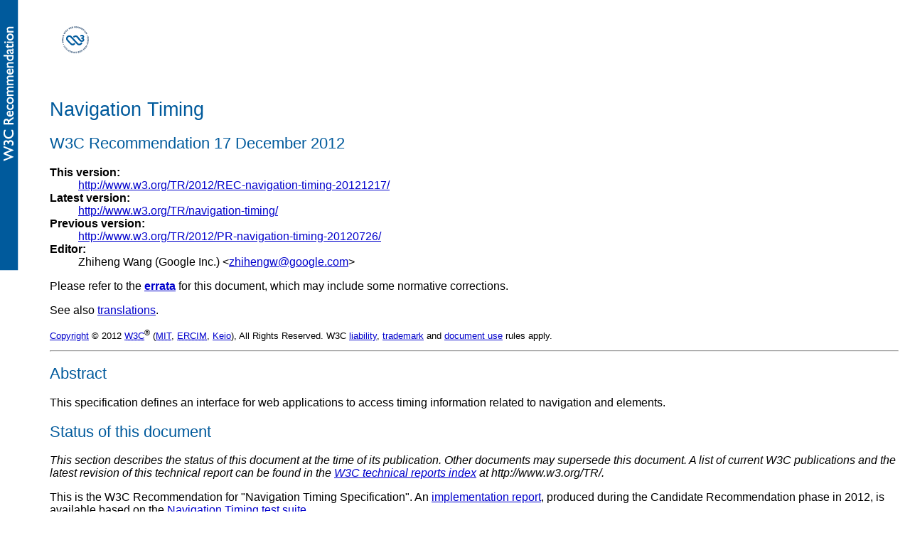

--- FILE ---
content_type: text/html; charset=utf-8
request_url: https://www.w3.org/TR/navigation-timing/?ref=blog.shimin.io
body_size: 13565
content:
<!DOCTYPE html>
<html lang="en">
<head>
  <meta charset="utf-8">
  <title>Navigation Timing</title>
<style>
   pre.idl { border:solid thin; background:#eee; color:#000; padding:0.5em }
   pre.idl :link, pre.idl :visited { color:inherit; background:transparent }
   pre code { color:inherit; background:transparent }
   div.example { margin-left:1em; padding-left:1em; border-left:double; color:#222; background:#fcfcfc }
   .note { margin-left:2em; font-weight:bold; font-style:italic; color:#008000 }
   p.note::before { content:"Note: " }
   .XXX { padding:.5em; border:solid #f00 }
   p.XXX::before { content:"Issue: " }
   dl.switch { padding-left:2em }
   dl.switch > dt { text-indent:-1.5em }
   dl.switch > dt:before { content:'\21AA'; padding:0 0.5em 0 0; display:inline-block; width:1em; text-align:right; line-height:0.5em }
   dl.domintro { color: green; margin: 2em 0 2em 2em; padding: 0.5em 1em; border: none; background: #DDFFDD; }
   dl.domintro dt, dl.domintro dt * { color: black; text-decoration: none; }
   dl.domintro dd { margin: 0.5em 0 1em 2em; padding: 0; }
   dl.domintro dd p { margin: 0.5em 0; }
   dl.domintro:before { display: table; margin: -1em -0.5em -0.5em auto; width: auto; content: 'This box is non-normative. Implementation requirements are given below this box.'; color: red; border: solid 2px; background: white; padding: 0 0.25em; }
   em.ct { text-transform:lowercase; font-variant:small-caps; font-style:normal }
   dfn { font-weight:bold; font-style:normal }
   code { color:orangered }
   code :link, code :visited { color:inherit }
   hr:not(.top) { display:block; background:none; border:none; padding:0; margin:2em 0; height:auto }
   table { border-collapse:collapse; border-style:hidden hidden none hidden }
   table thead { border-bottom:solid }
   table tbody th:first-child { border-left:solid }
   table td, table th { border-left:solid; border-right:solid; border-bottom:solid thin; vertical-align:top; padding:0.2em }
  </style>
  <link href="https://www.w3.org/StyleSheets/TR/W3C-REC.css" rel="stylesheet" type="text/css">
</head>

<body class="rec">

<div class="head">
<a href="https://www.w3.org/"><img height="48" width="72" alt="W3C" src="https://www.w3.org/Icons/w3c_home" /></a>
<h1>Navigation Timing</h1>

<h2 class="no-num no-toc" id="rec-December-17-2012">W3C Recommendation 17 December 2012</h2>
<dl>
<dt>This version:</dt>
  <dd><a href="https://www.w3.org/TR/2012/REC-navigation-timing-20121217/">http://www.w3.org/TR/2012/REC-navigation-timing-20121217/</a></dd>
  <dt>Latest version:</dt>
  <dd><a href="https://www.w3.org/TR/navigation-timing/">http://www.w3.org/TR/navigation-timing/</a></dd>
  <dt>Previous version:</dt>
  <dd><a href="https://www.w3.org/TR/2012/PR-navigation-timing-20120726/">http://www.w3.org/TR/2012/PR-navigation-timing-20120726/</a></dd>
  <dt>Editor:</dt>
    <dd class="vcard"><span class="fn">Zhiheng Wang</span> (<span
      class="org">Google Inc.</span>) &lt;<a
      class="email" href="mailto:zhihengw@google.com">zhihengw@google.com</a>&gt; </dd>
</dl>

<p>Please refer to
the <a href="https://www.w3.org/2012/12/navigation-timing-errata.html"><strong>errata</strong></a>
for this document, which may include some normative corrections.</p>

<p>See also <a href="https://www.w3.org/2003/03/Translations/byTechnology?technology=navigation-timing">translations</a>.</p>

   <p class=copyright><a href="https://www.w3.org/Consortium/Legal/ipr-notice#Copyright">Copyright</a>
    &copy; 2012 <a href="https://www.w3.org/"><abbr title="World Wide Web
    Consortium">W3C</abbr></a><sup>&reg;</sup> (<a
    href="http://www.csail.mit.edu/"><abbr title="Massachusetts Institute
    of Technology">MIT</abbr></a>, <a
    href="http://www.ercim.eu/"><abbr title="European Research Consortium
    for Informatics and Mathematics">ERCIM</abbr></a>, <a
    href="http://www.keio.ac.jp/">Keio</a>), All Rights Reserved. W3C <a href="https://www.w3.org/Consortium/Legal/ipr-notice#Legal_Disclaimer">liability</a>,
    <a href="https://www.w3.org/Consortium/Legal/ipr-notice#W3C_Trademarks">trademark</a>

    and <a href="https://www.w3.org/Consortium/Legal/copyright-documents">document
    use</a> rules apply.</p>

   <hr class='top'>
</div>

<h2 class="no-num no-toc" id="abstract">Abstract</h2>

<p>This specification defines an interface for web applications to access
timing information related to navigation and elements. </p>

<h2 class="no-num no-toc" id="status-of-this-document">Status of this
document</h2>

  <p><em>This section describes the status of this document at the time of
   its publication. Other documents may supersede this document. A list of
   current W3C publications and the latest revision of this technical report
   can be found in the <a href="https://www.w3.org/TR/">W3C technical reports
   index</a> at http://www.w3.org/TR/.</em></p>

<p>This is the W3C Recommendation for "Navigation Timing
Specification". An <a href="https://www.w3.org/2011/03/navigation-timing-report">implementation
report</a>, produced during the Candidate Recommendation phase in 2012, is
available based on
the <a href='http://w3c-test.org/webperf/tests/#navigation_timing'>Navigation
Timing test suite</a>.</p>

<p>Please send comments
   to <a href="mailto:public-web-perf@w3.org?subject=%5BNavigationTiming%5D%20">public-web-perf@w3.org</a>
   (<a href="http://lists.w3.org/Archives/Public/public-web-perf/">archived</a>)
   with <samp>[NavigationTiming]</samp> at the start of the subject line.</p>

<p>This document is produced by
   the <a href="https://www.w3.org/2010/webperf/">Web Performance</a>
   Working Group. A <a href='diff.html'>diff document</a> with the previous draft is available.</p>

<p>This document has been reviewed by W3C Members, by software
developers, and by other W3C groups and interested parties, and is
endorsed by the Director as a W3C Recommendation. It is a stable
document and may be used as reference material or cited from another
document. W3C's role in making the Recommendation is to draw attention
to the specification and to promote its widespread deployment. This
enhances the functionality and interoperability of the Web.</p>

<p>This document was produced by a group operating under
   the <a href="https://www.w3.org/Consortium/Patent-Policy-20040205/">5
   February 2004 W3C Patent Policy</a>. W3C maintains
   a <a href="https://www.w3.org/2004/01/pp-impl/45211/status">public list of any patent disclosures</a> made in
   connection with the deliverables of the group; that page also
   includes instructions for disclosing a patent. An individual who
   has actual knowledge of a patent which the individual believes
   contains <a href="https://www.w3.org/Consortium/Patent-Policy-20040205/#def-essential">Essential
   Claim(s)</a> must disclose the information in accordance
   with <a href="https://www.w3.org/Consortium/Patent-Policy-20040205/#sec-Disclosure">section
   6 of the W3C Patent Policy</a>.</p>


<h2 class="no-num no-toc" id="table-of-contents">Table of Contents</h2>
<!--begin-toc-->
<ol class="toc">
  <li><a href="#introduction"><span class="secno">1
  </span>Introduction</a></li>
  <li><a href="#conformance-requirements"><span class="secno">2
    </span>Conformance requirements</a></li>
  <li><a href="#terminology"><span class="secno">3 </span>Terminology</a></li>
  <li><a href="#sec-navigation-timing"><span class="secno">4 </span>Navigation Timing</a> 
    <ol class="toc">
      <li><a href="#sec-navigation-timing-introduction"><span class="secno">4.1 </span>Introduction</a></li>
      <li><a href="#sec-navigation-timing-interface"><span class="secno">4.2 </span>The <code>PerformanceTiming</code> interface</a></li>
      <li><a href="#sec-navigation-info-interface"><span class="secno">4.3 </span>The <code>PerformanceNavigation</code> interface</a></li>
      <li><a href="#sec-window.performance-attribute"><span class="secno">4.4 </span> The <code>window.performance</code> attribute</a></li>
    </ol>
  </li>
  <li><a href="#process"><span class="secno">5 </span>Process</a> 
    <ol class="toc">
      <li><a href="#processing-model"><span class="secno">5.1 </span>Processing Model</a></li>
      <li><a href="#garbage-collection"><span class="secno">5.2 </span>Garbage Collection</a></li>
      <li><a href="#mono-clock"><span class="secno">5.3 </span>Monotonic Clock</a></li>
      <li><a href="#vendor-prefixes"><span class="secno">5.4 </span>Vendor Prefixes</a></li>
    </ol>
  <li><a href="#privacy"><span class="secno">6 </span>Privacy</a>
    <ol class="toc">
      <li><a href="#info_disclosure"><span class="secno">6.1 </span>Information disclosure</a></li>
      <li><a href="#cross-directory"><span class="secno">6.2 </span>Cross-directory access</a></li>
    </ol>
  </li>
  <li><a href="#security"><span class="secno">7 </span>Security</a>
    <ol class="toc">
      <li><a href="#authentication"><span class="secno">7.1 </span>Detecting proxy servers</a></li>
      <li><a href="#readonly"><span class="secno">7.2 </span>Tampering by replacing timing objects</a></li>
    </ol>
  </li>
  <li><a href="#references"><span class="secno">8 </span>References</a>
    <ol class="toc">
      <li><a href="#normative-references"><span class="secno">8.1 </span>Normative References</a></li>
      <li><a href="#informative-references"><span class="secno">8.2 </span>Informative References</a></li>
    </ol>
  </li>
  <li><a class="no-num" href="#acknowledgements">Acknowledgements</a></li>
</ol>
<!--end-toc-->


<h2 id="introduction"><span class="secno">1 </span>Introduction</h2>

<p>This section is non-normative.</p>

<p>
User latency is an important quality benchmark for Web Applications. While
script-based mechanisms, such as the one described in 
<a href="#JSMeasure">[JSMEASURE]</a>, can
provide comprehensive instrumentation for
user latency measurements within an application, in many cases, they are
unable to provide a complete end-to-end latency picture. 
</p>

<div class="example">
<p>For example, the following script shows a naive attempt to
measure the time it takes to fully load a page:</p>
<pre>&lt;html&gt;
&lt;head&gt;
&lt;script type="text/javascript"&gt;

var start = new Date().getTime();
function onLoad() {
  var now = new Date().getTime();
  var latency = now - start;
  alert("page loading time: " + latency);
}

&lt;/script&gt;
&lt;/head&gt;
&lt;body onload="onLoad()"&gt;
&lt;!- Main page body goes from here. --&gt;
&lt;/body&gt;
&lt;/html&gt;</pre>
</div>

<p>The script calculates the time it takes to load the page <b>after</b> the
first bit of JavaScript in the head is executed, but it does not give any
information about the time it takes to get the page from the server. </p>

<p>To address the need for complete information on user experience, this
document introduces the <a href="#performancetiming"><code>PerformanceTiming</code></a>
interfaces. This interface
allows JavaScript mechanisms to provide complete client-side latency
measurements within applications. With the proposed interface, the previous
example can be modified to measure a user's perceived page load time. </p>

<div class="example">
<p>The following script calculates how much time to load a page since the
most recent navigation.</p>
<pre>&lt;html&gt;
&lt;head&gt;
&lt;script type="text/javascript"&gt;
function onLoad() {
  var now = new Date().getTime();
  var page_load_time = now - performance.timing.navigationStart;
  alert("User-perceived page loading time: " + page_load_time);
}

&lt;/script&gt;
&lt;/head&gt;
&lt;body onload="onLoad()"&gt;
&lt;!- Main page body goes from here. --&gt;
&lt;/body&gt;
&lt;/html&gt;</pre>
</div>

<p>The interface provided by this work does not intend to be used as any sort of
performance benchmark for user agents.</p>

<h2 id="conformance-requirements"><span class="secno">2 </span>Conformance
requirements</h2>

<p>All diagrams, examples, and notes in this specification are non-normative,
as are all sections explicitly marked non-normative. Everything else in this
specification is normative. </p>

<p>The key words "MUST", "MUST NOT", "REQUIRED", "SHOULD", "SHOULD NOT",
"RECOMMENDED", "MAY", and "OPTIONAL" in the normative parts of this document
are to be interpreted as described in <a href="#rfc2119">RFC 2119</a>.
For readability, these words do not appear in all uppercase letters in this specification.</p>

<p>Requirements phrased in the imperative as part of algorithms (such as
"strip any leading space characters" or "return false and abort these steps")
are to be interpreted with the meaning of the key word ("must", "should",
"may", etc) used in introducing the algorithm. </p>

<p>Some conformance requirements are phrased as requirements on attributes,
methods or objects. Such requirements are to be interpreted as requirements
on user agents. </p>

<p>Conformance requirements phrased as algorithms or specific steps may be
implemented in any manner, so long as the end result is equivalent. (In
particular, the algorithms defined in this specification are intended to be
easy to follow, and not intended to be performant.) </p>

    <p>The IDL fragments in this specification must be interpreted as
    required for conforming IDL fragments, as described in the Web IDL
    specification. <a href="#WebIDL">[Web IDL]</a></p>

<h2 id="terminology"><span class="secno">3 </span>Terminology</h2>

<p>The construction "a <code title="">Foo</code> object", where <code
title="">Foo</code> is actually an interface, is sometimes used instead of
the more accurate "an object implementing the interface <code
title="">Foo</code>". </p>

<p>The term "navigation" refers to the act of
<a href="https://www.w3.org/TR/html5/browsers.html#navigate">navigating</a>.</p>

<p>The term "JavaScript" is used to refer to
<a href="#ECMA262">ECMA-262</a>,
rather than the official term ECMAScript, since the term JavaScript is more widely known.</p>

<p>Throughout this work, time is measured in milliseconds since
midnight of January 1, 1970 (UTC). Note that the Navigation Timing 2
specification <a href='#NavigationTiming2'>[Navigation Timing 2]</a>
allows access to timing information related to navigation using
sub-milliseconds resolution instead.</p>

<h2 id="sec-navigation-timing"><span class="secno">4 </span>Navigation Timing</h2>

<h3 id="sec-navigation-timing-introduction"><span class="secno">4.1 </span>Introduction</h3>

<p>This section is non-normative</p>

<p>This specification introduces an interface that provides Web applications
with timing-related information. This specification does not cover how Web
applications leverage these interfaces to collect, store and report the
provided information. </p>

<h3 id="sec-navigation-timing-interface"><span class="secno">4.2 </span>The <code>PerformanceTiming</code> interface</h3>
<pre class="idl">interface <dfn id="performancetiming">PerformanceTiming</dfn> {
  readonly attribute unsigned long long <a href="#dom-performancetiming-navigationstart" title="navigationstart">navigationStart</a>;
  readonly attribute unsigned long long <a href="#dom-performancetiming-unloadeventstart" title="unloadeventstart">unloadEventStart</a>;
  readonly attribute unsigned long long <a href="#dom-performancetiming-unloadeventend" title="unloadeventend">unloadEventEnd</a>;
  readonly attribute unsigned long long <a href="#dom-performancetiming-redirectstart" title="redirectstart">redirectStart</a>;
  readonly attribute unsigned long long <a href="#dom-performancetiming-redirectend" title="redirectend">redirectEnd</a>;
  readonly attribute unsigned long long <a href="#dom-performancetiming-fetchstart" title="fetchstart">fetchStart</a>;
  readonly attribute unsigned long long <a href="#dom-performancetiming-domainlookupstart" title="domainlookupstart">domainLookupStart</a>;
  readonly attribute unsigned long long <a href="#dom-performancetiming-domainlookupend" title="domainlookupend">domainLookupEnd</a>;
  readonly attribute unsigned long long <a href="#dom-performancetiming-connectstart" title="connectstart">connectStart</a>;
  readonly attribute unsigned long long <a href="#dom-performancetiming-connectend" title="connectend">connectEnd</a>;
  readonly attribute unsigned long long <a href="#dom-performancetiming-secureconnectstart" title="secureconnectstart">secureConnectionStart</a>;
  readonly attribute unsigned long long <a href="#dom-performancetiming-requeststart" title="requeststart">requestStart</a>;
  readonly attribute unsigned long long <a href="#dom-performancetiming-responsestart" title="responsestart">responseStart</a>;
  readonly attribute unsigned long long <a href="#dom-performancetiming-responseend" title="responseend">responseEnd</a>;
  readonly attribute unsigned long long <a href="#dom-performancetiming-domloading" title="domloading">domLoading</a>;
  readonly attribute unsigned long long <a href="#dom-performancetiming-dominteractive" title="dominteractive">domInteractive</a>;
  readonly attribute unsigned long long <a href="#dom-performancetiming-domcontenteventstart" title="domcontenteventstart">domContentLoadedEventStart</a>;
  readonly attribute unsigned long long <a href="#dom-performancetiming-domcontenteventend" title="domcontenteventend">domContentLoadedEventEnd</a>;
  readonly attribute unsigned long long <a href="#dom-performancetiming-domcomplete" title="domcomplete">domComplete</a>;
  readonly attribute unsigned long long <a href="#dom-performancetiming-loadstart" title="loadeventstart">loadEventStart</a>;
  readonly attribute unsigned long long <a href="#dom-performancetiming-loadend" title="loadeventend">loadEventEnd</a>;
};</pre>

<h4><code><dfn id="dom-performancetiming-navigationstart">navigationStart</dfn></code> attribute</h4>

<p>This attribute must return the time immediately after the user agent finishes <a href="https://www.w3.org/TR/html5/browsers.html#prompt-to-unload-a-document">prompting
to unload</a> the previous document. If there is no previous document, this attribute
must return the same value as <a href="#dom-performancetiming-fetchstart">fetchStart</a>.</p>

<h4><code><dfn id="dom-performancetiming-unloadeventstart">unloadEventStart</dfn></code> attribute</h4>

<p>If the previous document and the current document have the same
<a href="http://tools.ietf.org/html/rfc6454">origin</a>
[<a href='#rfc6454'>IETF RFC 6454</a>],
this attribute must return the time immediately before the user agent starts
the <a href="https://www.w3.org/TR/html5/browsers.html#unloading-documents">unload</a>
event of the previous document. 

If there is no previous document or the previous document has a
different <a href="http://tools.ietf.org/html/rfc6454">origin</a> than the
current document, this attribute must return zero.</p>

<h4><code><dfn id="dom-performancetiming-unloadeventend">unloadEventEnd</dfn></code> attribute</h4>

<p>If the previous document and the current document have the
same <a href="http://tools.ietf.org/html/rfc6454">same origin</a>,
this attribute must return the time immediately after the user agent finishes the
<a href="https://www.w3.org/TR/html5/browsers.html#unload-a-document">unload</a>
event of the previous document. If there is no previous document or the previous document has
a different <a href="http://tools.ietf.org/html/rfc6454">origin</a> than the
current document or the unload is not yet completed, this attribute must return zero.</p>

<p>If there are HTTP redirects
<a href="https://www.w3.org/TR/html5/infrastructure.html#concept-http-equivalent-codes">or equivalent</a>
when navigating and not all the redirects or equivalent are from the
same <a href="http://tools.ietf.org/html/rfc6454">origin</a>,
both <a href="#dom-performancetiming-unloadeventstart">unloadEventStart</a> and
<a href="#dom-performancetiming-unloadeventend">unloadEventEnd</a> must return the zero.</p>

<h4><code><dfn id="dom-performancetiming-redirectstart">redirectStart</dfn></code> attribute </h4>

<p>If there are HTTP redirects
<a href="https://www.w3.org/TR/html5/infrastructure.html#concept-http-equivalent-codes">or equivalent</a>
when navigating and if all the redirects or equivalent are from the
same <a href="http://tools.ietf.org/html/rfc6454">origin</a>,
this attribute must return the <a href="#dom-performancetiming-fetchstart">starting time
of the fetch</a> that initiates the redirect. Otherwise, this attribute must return zero.</p>

<h4><code><dfn id="dom-performancetiming-redirectend">redirectEnd</dfn></code> attribute </h4>

<p>If there are HTTP redirects
<a href="https://www.w3.org/TR/html5/infrastructure.html#concept-http-equivalent-codes">or equivalent</a>
when navigating and all redirects and equivalents are from the
same <a href="http://tools.ietf.org/html/rfc6454">origin</a>,
this attribute must return the time immediately after receiving the last byte of
the response of the last redirect. Otherwise, this attribute must return zero.</p>

<h4><code><dfn id="dom-performancetiming-fetchstart">fetchStart</dfn></code> attribute</h4>

<p>If the new resource is to be
<a href="https://www.w3.org/TR/html5/infrastructure.html#fetching-resources">fetched</a> using HTTP GET
<a href="https://www.w3.org/TR/html5/infrastructure.html#concept-http-equivalent-get">or 
equivalent</a>, fetchStart must return the time immediately before the user agent starts
checking <a href="https://www.w3.org/TR/html5/browsers.html#relevant-application-cache">
any relevant application caches</a>. Otherwise, it must return the time when the
user agent starts 
<a href="https://www.w3.org/TR/html5/infrastructure.html#fetching-resources">fetching</a> the resource.</p>

<h4><code><dfn id="dom-performancetiming-domainlookupstart">domainLookupStart</dfn></code> attribute</h4>

<p>This attribute must return the time immediately before the user agent starts the domain name
lookup for the current document.
If a <a href="https://www.w3.org/Protocols/rfc2616/rfc2616-sec8.html#sec8.1">persistent
connection</a> [<a href='#rfc2616'>RFC 2616</a>] is used or the current document
is retrieved from <a href="https://www.w3.org/TR/html5/browsers.html#relevant-application-cache">relevant
application caches</a> or local resources,
this attribute must return the same value as <a href="#dom-performancetiming-fetchstart">fetchStart</a>. </p>

<h4><code><dfn id="dom-performancetiming-domainlookupend">domainLookupEnd</dfn></code> attribute</h4>

<p>This attribute must return the time immediately after the user agent
finishes the domain name lookup for the current document.
If a <a href="https://www.w3.org/Protocols/rfc2616/rfc2616-sec8.html#sec8.1">persistent
connection</a> [<a href='#rfc2616'>RFC 2616</a>] is used or the current document
is retrieved from <a href="https://www.w3.org/TR/html5/browsers.html#relevant-application-cache">relevant
application caches</a> or local resources,
this attribute must return the same value as <a href="#dom-performancetiming-fetchstart">fetchStart</a>. </p>

<div class="example">
<p>This section is non-normative.</p>
<p>Checking and retrieving contents from the
<a href="https://www.w3.org/Protocols/rfc2616/rfc2616-sec13.html#sec13">HTTP cache</a> [<a href='#rfc2616'>RFC 2616</a>]
is part of the <a href="https://www.w3.org/TR/html5/infrastructure.html#fetching-resources">
fetching process</a>. It's covered by the
<a href="#dom-performancetiming-requeststart">requestStart</a>, 
<a href="#dom-performancetiming-responsestart">responseStart</a> and
<a href="#dom-performancetiming-responseend">responseEnd</a> attributes.</p>
</div>
<div class="example">

<div class="exampleHeader">
Example</div>

<p>In case where the user agent already has the domain information in cache,
domainLookupStart and domainLookupEnd represent the times when the user agent
starts and ends the domain data retrieval from the cache. </p>

</div>

<h4><code><dfn id="dom-performancetiming-connectstart">connectStart</dfn></code> attribute</h4>

<p>This attribute must return the time immediately before the user agent start
establishing the connection to the server to retrieve the document.
If a <a href="https://www.w3.org/Protocols/rfc2616/rfc2616-sec8.html#sec8.1">persistent
connection</a> [<a href='#rfc2616'>RFC 2616</a>] is used or the current document is retrieved from <a href="https://www.w3.org/TR/html5/browsers.html#relevant-application-cache">relevant
application caches</a> or local resources,
this attribute must return value of <a href="#dom-performancetiming-domainlookupend">domainLookupEnd</a>.</p>

<h4><code><dfn id="dom-performancetiming-connectend">connectEnd</dfn></code> attribute </h4>

<p>This attribute must return the time immediately after the user agent
finishes establishing the connection to the server to retrieve the current document.
If a <a href="https://www.w3.org/Protocols/rfc2616/rfc2616-sec8.html#sec8.1">persistent
connection</a> [<a href='#rfc2616'>RFC 2616</a>] is used or the current document is retrieved from <a href="https://www.w3.org/TR/html5/browsers.html#relevant-application-cache">relevant
application caches</a> or local resources,
this attribute must return the value of <a href="#dom-performancetiming-domainlookupend">domainLookupEnd</a>
</p>

<p>If the transport connection fails and the user agent reopens a connection,
<a href="#dom-performancetiming-connectstart">connectStart</a> and
<a href="#dom-performancetiming-connectend">connectEnd</a> should return the corresponding
values of the new connection. </p>
<p>
<a href="#dom-performancetiming-connectend">connectEnd</a> must include the time interval to
establish the transport connection as well as other time interval
such as SSL handshake and SOCKS authentication.
</p>

<h4><code><dfn id="dom-performancetiming-secureconnectstart">secureConnectionStart</dfn></code> attribute</h4>

<p>This attribute is optional. User agents that don't have this attribute
available must set it as undefined. When this attribute is available, if the
<a href="https://www.w3.org/TR/html5/infrastructure.html#url-scheme">scheme</a> of the
current page is <a href="http://tools.ietf.org/html/rfc2817">HTTPS</a>, this
attribute must return the time immediately before the user agent starts the
handshake process to secure the current connection. If this attribute is
available but HTTPS is not used, this attribute must return zero.
</p>

<h4><code><dfn id="dom-performancetiming-requeststart">requestStart</dfn></code> attribute</h4>

<p>This attribute must return the time immediately before the user agent
starts requesting the current document from the server, or from
<a href="https://www.w3.org/TR/html5/browsers.html#relevant-application-cache">
relevant application caches</a> or from local resources.</p>

<p>If the transport connection fails after a request is sent and the user
agent reopens a connection and resend the request, <a
href="#dom-performancetiming-requeststart">requestStart</a> should return the corresponding values
of the new request.</p>

<div class="note">
<p>This interface does not include an attribute to represent the completion of
sending the request, e.g., requestEnd.
<ul>
<li>Completion of sending the request from the user agent does not always
indicate the corresponding completion time in the network transport, which
brings most of the benefit of having such an attribute.</li>
<li>Some user agents have high cost to determine the actual completion time of
sending the request due to the HTTP layer encapsulation.</li>
</ul>
</div>

<h4><code><dfn id="dom-performancetiming-responsestart">responseStart</dfn></code> attribute </h4>

<p>This attribute must return the time immediately after the user agent receives the first
byte of the response from the server, or from
<a href="https://www.w3.org/TR/html5/browsers.html#relevant-application-cache">relevant
application caches</a> or from local resources. </p>

<h4><code><dfn id="dom-performancetiming-responseend">responseEnd</dfn></code> attribute</h4>

<p>This attribute must return the time immediately after the user agent
receives the last byte of the current document or immediately before the
transport connection is closed, whichever comes first. The document here
can be received either from the server,
<a href="https://www.w3.org/TR/html5/browsers.html#relevant-application-cache">relevant
application caches</a> or from local resources.</p>

<h4><code><dfn id="dom-performancetiming-domloading">domLoading</dfn></code> attribute</h4>

<p>This attribute must return the time immediately before the user agent sets the
<a href="https://www.w3.org/TR/html5/dom.html#current-document-readiness">current
document readiness</a> to 
<a href="https://www.w3.org/TR/html5/dom.html#current-document-readiness">"loading"</a>.</p>

<h4><code><dfn id="dom-performancetiming-dominteractive">domInteractive</dfn></code> attribute</h4>

<p>This attribute must return the time immediately before the user agent sets the
<a href="https://www.w3.org/TR/html5/dom.html#current-document-readiness">current
document readiness</a> to
<a href="https://www.w3.org/TR/html5/syntax.html#the-end">"interactive"</a>.</p>

<h4><code><dfn id="dom-performancetiming-domcontenteventstart">domContentLoadedEventStart</dfn></code> attribute</h4>

<p>This attribute must return the time immediately before the user agent fires <a href="https://www.w3.org/TR/html5/syntax.html#the-end">the DOMContentLoaded
event</a> at the <a href="https://www.w3.org/TR/html5/dom.html#document"><code>Document</code></a>.</p>

<h4><code><dfn id="dom-performancetiming-domcontenteventend">domContentLoadedEventEnd</dfn></code> attribute</h4>

<p>This attribute must return the time immediately after the document's <a href="https://www.w3.org/TR/html5/syntax.html#the-end">DOMContentLoaded
event</a> completes.</p>

<h4><code><dfn id="dom-performancetiming-domcomplete">domComplete</dfn></code> attribute</h4>

<p>This attribute must return the time immediately before the user agent sets the
<a href="https://www.w3.org/TR/html5/dom.html#current-document-readiness">current
document readiness</a> to 
<a href="https://www.w3.org/TR/html5/syntax.html#the-end">"complete"</a>.</p>

<p>If the <a href="https://www.w3.org/TR/html5/dom.html#current-document-readiness">
current document readiness</a> changes to the same state multiple times,
<a href="#dom-performancetiming-domloading">domLoading</a>,
<a href="#dom-performancetiming-dominteractive">domInteractive</a>,
<a href="#dom-performancetiming-domcontenteventstart">domContentLoadedEventStart</a>,
<a href="#dom-performancetiming-domcontenteventend">domContentLoadedEventEnd</a> and
<a href="#dom-performancetiming-domcomplete">domComplete</a> must return the time of the first
occurrence of the corresponding
<a href="https://www.w3.org/TR/html5/dom.html#current-document-readiness">document readiness</a>
change.</p>

<h4><code><dfn id="dom-performancetiming-loadstart">loadEventStart</dfn></code> attribute </h4>

<p>This attribute must return the time immediately before the load event of
the current document is fired. It must return zero when the load event is not
fired yet.</p>

<h4><code><dfn id="dom-performancetiming-loadend">loadEventEnd</dfn></code> attribute</h4>

<p>This attribute must return the time when the load event of the current
document is completed. It must return zero when the load event is not fired
or is not completed.</p>

<h3 id="sec-navigation-info-interface"><span class="secno">4.3 </span>The
<code><a href="#performancenavigation">PerformanceNavigation</a></code> interface</h3>
<pre class="idl">interface <dfn id="performancenavigation">PerformanceNavigation</dfn> {
  const unsigned short <a href="#dom-performancenavigation-typenavigate">TYPE_NAVIGATE</a> = 0;
  const unsigned short <a href="#dom-performancenavigation-typereload">TYPE_RELOAD</a> = 1;
  const unsigned short <a href="#dom-performancenavigation-typebackforward">TYPE_BACK_FORWARD</a> = 2;
  const unsigned short <a href="#dom-performancenavigation-typereserved">TYPE_RESERVED</a> = 255;
  readonly attribute unsigned short <a href="#dom-performancenavigation-type" title="navigationtype">type</a>;
  readonly attribute unsigned short <a href="#dom-performancenavigation-redirectcount" title="redirectcount">redirectCount</a>;
};</pre>

<h4><code><dfn id="dom-performancenavigation-type">type</dfn></code> attribute</h4>

<p>This attribute must return the type of the last non-redirect <a href="https://www.w3.org/TR/html5/browsers.html#navigate">navigation</a>
in the current browsing context. It must have one of the following <a
href="#dom-performancenavigation-type">navigation type</a> values. </p>
<dl>
  <dt><dfn id="dom-performancenavigation-typenavigate">TYPE_NAVIGATE</dfn></dt>
    <dd><p>Navigation started by clicking on a link, or entering the URL in the user
    agent's address bar, or form submission, or initializing through a script operation other than
    the ones used by <a href="#dom-performancenavigation-typenavigate">TYPE_RELOAD</a>
    and <a href="#dom-performancenavigation-typebackforward">TYPE_BACK_FORWARD</a> as listed below.</p></dd>
  <dt><dfn id="dom-performancenavigation-typereload">TYPE_RELOAD</dfn></dt>
    <dd><p>Navigation through
    the reload operation or the
    <a href="https://www.w3.org/TR/html5/browsers.html#dom-location-reload">location.reload()</a>
    method.</p></dd>
  <dt><dfn id="dom-performancenavigation-typebackforward">TYPE_BACK_FORWARD</dfn></dt>
   <dd><p>Navigation
  through a <a href="https://www.w3.org/TR/html5/browsers.html#traverse-the-history">history traversal</a> operation.</p></dd>
  <dt><dfn id="dom-performancenavigation-typereserved">TYPE_RESERVED</dfn></dt>
  <dd><p>Any navigation
  types not defined by values above.</p></dd>
</dl>

<div class="note">
<p>Client-side redirects, such as those using <a href="https://www.w3.org/TR/html5/document-metadata.html#attr-meta-http-equiv-refresh">the Refresh pragma directive</a>,
are not considered HTTP redirects <a href="https://www.w3.org/TR/html5/infrastructure.html#concept-http-equivalent-codes">or equivalent</a> by this spec.
In those cases, the <a href="#dom-performancenavigation-type">type</a> attribute should return appropriate value,
such as <a href="#dom-performancenavigation-typenavigate">TYPE_RELOAD</a> if reloading the current page, or
<a href="#dom-performancenavigation-typenavigate">TYPE_NAVIGATE</a> if navigating to a new URL.</p>
</div>

<h4><code><dfn id="dom-performancenavigation-redirectcount">redirectCount</dfn></code> attribute </h4>

<p>This attribute must return the number of redirects since the last
non-redirect navigation under the current browsing context. If there is no
redirect or there is any redirect that is not from the same
<a href="http://tools.ietf.org/html/rfc6454">
origin</a> as the destination document, this attribute must return zero. </p>


<h3 id="sec-window.performance-attribute"><span class="secno">4.4 </span> The <code><a href="#dom-window-performance">window.performance</a> </code> 
attribute</h3>
<p>
The HTML5 specification defines a <a href="https://www.w3.org/TR/html5/browsers.html#window">Window</a>
interface <a href='#HTML5'>[HTML5]</a>, which this specification
extends.
</p>

<pre class="idl">interface <dfn id="performance">Performance</dfn> {
  readonly attribute <a href="#performancetiming">PerformanceTiming</a> <dfn id="dom-performance-timing">timing</dfn>;
  readonly attribute <a href="#performancenavigation">PerformanceNavigation</a> <dfn id="dom-performance-navigation">navigation</dfn>;
};

partial interface Window {
  [Replaceable] readonly attribute <a href="#performance">Performance</a> <dfn id="dom-window-performance">performance</dfn>;
};</pre>

<p>
The <a href="#dom-window-performance">window.performance</a> attribute provides
a hosting area for performance related attributes. 
</p>

<h4 id="performance-timing-attribute"><code>timing</code> attribute</h4>
<p>
	The <code>timing</code> attribute
	represents the timing information related to the browsing contexts since the
	last non-redirect navigation. This attribute is defined by the <a href="#sec-navigation-timing-interface">PerformanceTiming</a> interface.
</p>

<h4 id="performance-navigation-attribute"><code>navigation</code> attribute</h4>
<p>
	The <code>navigation</code> attribute is defined by the <a href="#performancenavigation"><code>PerformanceNavigation</code></a> interface. 
<p>

<h2 id="process"><span class="secno">5 </span>Process</h2>

<h3 id="processing-model"><span class="secno">5.1 </span>Processing Model</h3>

<p class="note">All the attributes in window.performance.timing and
window.performance.navigation should not be written to until <a href="https://www.w3.org/TR/html5/browsers.html#create-a-document-object">the
Window object of the current document is created</a>, even though their
attributes are referred to in the following steps to facilitate
description.</p>

<p class="note">User agents may provide users the option of disabling 
the window.performance.timing and window.performance.navigation interfaces.
When these interfaces are disabled, both window.performance.timing and 
window.performance.navigation must return a null value.</p>

<div class="example">
<div class="exampleHeader">
Example</div>
<p>A user agent may maintain instances of the PerformanceTiming and
PerformanceNavigation interfaces until the Window object associated with the current
document is created, when window.performance.timing and
window.performance.navigation are replaced with these instances.</p>
</div>

<div class="example">
<div class="exampleHeader">Illustration</div>
<p>This illustration is non-normative.</p>
<p>The following graph illustrates the timing attributes defined by the 
<a href="#performancetiming"><code>PerformanceTiming</code></a> interface and the 
<a href="#performancenavigation"><code>PerformanceNavigation</code></a> interface
with or without redirect, respectively. Attributes underlined may not be
available in navigation involving documents from different 
<a href="http://tools.ietf.org/html/rfc6454">origins</a>. User
agents may perform internal processing in between timings, which allow for
non-normative intervals between timings.</p>
<p><img style='width: 85%' src="timing-overview.png" alt='Timing attributes'></p>
</div>

<ol>
  <li>If the <a href="https://www.w3.org/TR/html5/browsers.html#navigate">navigation</a>
    is aborted for any of the following reasons, abort
    these steps without changing the attributes in window.performance.timing
    and window.performance.navigation.
    <ol style="list-style-type:lower-alpha;">
      <li>The navigation is aborted due to the
        <a href="https://www.w3.org/TR/html5/browsers.html#sandboxed-navigation-browsing-context-flag">sandboxed
        navigation browsing context flag</a> or the
        <a href="https://www.w3.org/TR/html5/browsers.html#sandboxed-top-level-navigation-browsing-context-flag">sandboxed
        top-level navigation browsing context flag</a>, or a preexist attempt
        to navigate the <a href="https://www.w3.org/TR/html5/browsers.html#browsing-context">browsing context</a>.</li>
      <li>The navigation is caused by <a href="https://www.w3.org/TR/html5/browsers.html#navigate-fragid-step"><em>fragment
        identifiers</em></a> within the page.</li>
      <li>The new resource is to be handled by some sort of inline
      content.</li>
      <li>The new resource is to be handled using a mechanism that does not
        affect the browsing context.</li>
      <li>The user <a href="https://www.w3.org/TR/html5/browsers.html#refused-to-allow-the-document-to-be-unloaded">refuses
        to allow the document to be unloaded</a>.</li>
    </ol>
  </li>
  <li>Immediately after the user agent <a href="https://www.w3.org/TR/html5/browsers.html#prompt-to-unload-a-document">prompts
    to unload</a> the previous <a href="https://www.w3.org/TR/html5/dom.html#document">document</a>,
    record the current time as <a
    href="#dom-performancetiming-navigationstart">navigationStart</a>.</li>
  <li> Record the current navigation type in <a href="#dom-performancenavigation-type">window.performance.navigation.type</a>
    if it has not been set:
    <ol style="list-style-type:lower-alpha;">
    <li>If the navigation was started by clicking on a link, or entering the URL in the user
        agent's address bar, or form submission, or initializing through a script operation other than the
        <a href="https://www.w3.org/TR/html5/browsers.html#dom-location-reload">location.reload()</a> method,
        let the navigation type be <a href="#dom-performancenavigation-typenavigate">TYPE_NAVIGATE</a>.</li>
    <li>If the navigation was started either as a result of a
        <a href="https://www.w3.org/TR/html5/document-metadata.html#attr-meta-http-equiv-refresh">meta refresh</a>,
        or the <a href="https://www.w3.org/TR/html5/browsers.html#dom-location-reload">location.reload()</a>
        method, or other equivalent actions, let the navigation type
        be <a href="#dom-performancenavigation-typereload">TYPE_RELOAD</a>.</li>
    <li>If the navigation was started as a result of
        <a href="https://www.w3.org/TR/html5/browsers.html#traverse-the-history">history traversal</a>,
        let the navigation type be <a href="#dom-performancenavigation-typebackforward">TYPE_BACK_FORWARD</a>.</li>
    <li>Otherwise, let the navigation type be <a href="#dom-performancenavigation-typenavigate">TYPE_RESERVED</a>.</li>
    </ol>
  </li>
  <li>If the current document and the previous document are from different 
    <a href="http://tools.ietf.org/html/rfc6454">origins</a>,
    set both <a href="#dom-performancetiming-unloadeventend">unloadEventStart</a> and 
    <a href="#dom-performancetiming-unloadeventend">unloadEventEnd</a> to 0 then go to step
    <a href="#step-fetch-start">6</a>. Otherwise, record <a href="#dom-performancetiming-unloadeventend">unloadEventStart</a>
    as the time immediately before the unload event.</li>
  <li>Immediately after the unload event is completed,
    record the current time as <a href="#dom-performancetiming-unloadeventend">unloadEventEnd</a>.</li>
  <li id="step-fetch-start">If the new resource is to be fetched using HTTP GET
    <a href="https://www.w3.org/TR/html5/infrastructure.html#concept-http-equivalent-get">or equivalent</a>,
    immediately before a user agent checks with the <a href="https://www.w3.org/TR/html5/browsers.html#relevant-application-cache">
    relevant application caches</a>, record the current time as
    <a href="#dom-performancetiming-fetchstart">fetchStart</a>. Otherwise, immediately before a user agent starts the
    <a href="https://www.w3.org/TR/html5/infrastructure.html#fetching-resources">
    fetching process</a>, record the current time as <a href="#dom-performancetiming-fetchstart">fetchStart</a>.</li>
  <li>Let <a href="#dom-performancetiming-domainlookupstart">domainLookupStart</a>, <a
    href="#dom-performancetiming-domainlookupend">domainLookupEnd</a>, <a
    href="#dom-performancetiming-connectstart">connectStart</a> and <a
    href="#dom-performancetiming-connectend">connectEnd</a> be the same value as <a
    href="#dom-performancetiming-fetchstart">fetchStart</a>.</li>
  <li>If the resource is fetched from the <a href="https://www.w3.org/TR/html5/browsers.html#relevant-application-cache">relevant
    application cache</a> or local resources, including the
    <a href="http://www.ietf.org/rfc/rfc2616.txt">HTTP cache</a>,
    go to step <a href="#step-request-start">13</a>.</li>
  <li>If no domain lookup is required, go to step <a
    href="#step-connect-start">11</a>. Otherwise, immediately before a user
    agent starts the domain name lookup, record the time as 
    <a href="#dom-performancetiming-domainlookupstart">domainLookupStart</a>. </li>
  <li>Record the time as <a href="#dom-performancetiming-domainlookupend">domainLookupEnd</a>
    immediately after the domain name lookup is successfully done. A user
    agent may need multiple retries before that. If the domain lookup fails,
    abort the rest of the steps. </li>
  <li id="step-connect-start">If a persistent transport connection is used to
    fetch the resource, let <a href="#dom-performancetiming-connectstart">connectStart</a> and
    <a href="#dom-performancetiming-connectend">connectEnd</a> be the same value of
    <a href="#dom-performancetiming-domainlookupend">domainLookupEnd</a>.
    Otherwise, record the time as <a
    href="#dom-performancetiming-connectstart">connectStart</a> immediately before initiating
    the connection to the server and record the time as
    <a href="#dom-performancetiming-connectend">connectEnd</a> immediately
    after the connection to the server or the proxy is established. A user agent may
    need multiple retries before this time. If a connection can not be
    established, abort the rest of the steps. </li>
  <li>In step <a href="#step-connect-start">11</a>, a user agent should also
    carry out these additional steps if it supports the
    <a href="#dom-performancetiming-secureconnectstart">secureConnectionStart</a> attribute:
    <ol>
    <li>If the scheme of the current document is HTTPS, the user agent must
        record the time as <a href="#dom-performancetiming-secureconnectstart">secureConnectionStart</a>
        immediately before the handshake process to secure the connection.</li>
    <li>If the scheme of the current document is not HTTPS, the user agent must
        set the value of <a href="#dom-performancetiming-secureconnectstart">secureConnectionStart</a> to 0.</li>
    </ol></li>
  <li id="step-request-start">Immediately before a user agent starts sending
    request for the document, record the current time as <a
    href="#dom-performancetiming-requeststart">requestStart</a>.</li>
  <li id="step-response-start">Record the time as <a href="#dom-performancetiming-responsestart">
    responseStart</a> immediately after the user agent receives the first byte 
    of the response.</li>
  <li id="step-response-end">Record the time as <a
    href="#dom-performancetiming-responseend">responseEnd</a> immediately after receiving the
    last byte of the response.
    <p>Return to step <a href="#step-connect-start">11</a> if the user agent
    fails to send the request or receive the entire response, and needs to
    reopen the connection.</p>

    <div class="example">
    <div class="exampleHeader">Example</div>
    <p>When <a href="https://www.w3.org/Protocols/rfc2616/rfc2616-sec8.html#sec8.1">persistent
    connection</a> [<a href='#rfc2616'>RFC 2616</a>] is enabled, a user agent may first try to re-use an open
    connect to send the request while the connection can be <a href="https://www.w3.org/Protocols/rfc2616/rfc2616-sec8.html#sec8.1.4">asynchronously
    closed</a>. In such case, connectStart, connectEnd and requestStart should represent
    timing information collected over the re-open connection. </p>
    </div>
  </li>
  <li>If the fetched resource results in an HTTP redirect
    <a href="https://www.w3.org/TR/html5/infrastructure.html#concept-http-equivalent-codes">or equivalent</a>,
    then
    <ol style="list-style-type:lower-alpha;">
      <li>if the current document and the document that is redirected to are not from the
        same <a href="http://tools.ietf.org/html/rfc6454">origin</a>,
        set <a href="#dom-performancetiming-redirectstart">redirectStart</a>,
        <a href="#dom-performancetiming-redirectend">redirectEnd</a>,
        <a href="#dom-performancetiming-unloadeventstart">unloadEventStart</a>,
        <a href="#dom-performancetiming-unloadeventend">unloadEventEnd</a> and 
        <a href="#dom-performancenavigation-redirectcount">redirectCount</a> to 0. Then,
        return to step <a href="#step-fetch-start">6</a> with the new resource.</li>
      <li>if there is previous redirect involving documents that are not from the
        same <a href="http://tools.ietf.org/html/rfc6454">origin</a>,
        set <a href="#dom-performancetiming-redirectstart">redirectStart</a>,
        <a href="#dom-performancetiming-redirectend">redirectEnd</a>,
        <a href="#dom-performancetiming-unloadeventstart">unloadEventStart</a>,
        <a href="#dom-performancetiming-unloadeventend">unloadEventStart</a> and 
        <a href="#dom-performancenavigation-redirectcount">redirectCount</a> to 0. Then,
        return to step <a href="#step-fetch-start">6</a> with the new resource.</li>
      <li>Increment <a href="#dom-performancenavigation-redirectcount">redirectCount</a> by 1.</li>
      <li>If the value of <a href="#dom-performancetiming-redirectstart">redirectStart</a> is 0,
        let it be the value of <a href="#dom-performancetiming-fetchstart">fetchStart</a>.</li>
      <li>Let <a href="#dom-performancetiming-redirectend">redirectEnd</a> be the value of
        <a href="#dom-performancetiming-responseend">responseEnd</a>.</li>
      <li>Set all the attributes in window.performance.timing to 0 except
        <a href="#dom-performancetiming-navigationstart">navigationStart</a>,
        <a href="#dom-performancetiming-redirectstart">redirectStart</a>,
        <a href="#dom-performancetiming-redirectend">redirectEnd</a>, 
        <a href="#dom-performancetiming-unloadeventstart">unloadEventStart</a> and
        <a href="#dom-performancetiming-unloadeventend">unloadEventEnd</a>.</li>
      <li>Return to step <a href="#step-fetch-start">6</a> with the new resource.</li>
    </ol>
  </li>
  <li>Record the time as <a href="#dom-performancetiming-domloading">domLoading</a> immediately
    before the user agent sets the <a href="https://www.w3.org/TR/html5/dom.html#current-document-readiness">current
    document readiness</a> to "loading".</li>
  <li>Record the time as <a href="#dom-performancetiming-dominteractive">domInteractive</a>
    immediately before the user agent sets the <a href="https://www.w3.org/TR/html5/dom.html#current-document-readiness">current
    document readiness</a> to "interactive".</li>
  <li>Record the time as <a
    href="#dom-performancetiming-domcontenteventstart">domContentLoadedEventStart</a> immediately before the
    user agent fires <a href="https://www.w3.org/TR/html5/syntax.html#the-end">the
    DOMContentLoaded event</a> at the document.</li>
  <li>Record the time as <a
    href="#dom-performancetiming-domcontenteventend">domContentLoadedEventEnd</a> immediately after
    <a href="https://www.w3.org/TR/html5/syntax.html#the-end">the
    DOMContentLoaded event</a> completes.</li>
  <li>Record the time as <a href="#dom-performancetiming-domcomplete">domComplete</a>
    immediately before the user agent sets the <a href="https://www.w3.org/TR/html5/dom.html#current-document-readiness">current
    document readiness</a> to "complete".</li>
  <li>Record the time as <a href="#dom-performancetiming-loadstart">loadEventStart</a>
    immediately before the user agent fires the load event.</li>
  <li>Record the time as <a href="#dom-performancetiming-loadend">loadEventEnd</a>
    immediately after the user agent completes the load event.</li>
</ol>

<!--
Note: the following statement is decided to be removed per discussion on
http://lists.w3.org/Archives/Public/public-web-perf/2012Jun/0029.html
<p>Some user agents maintain the DOM structure of the document in memory
during navigation operations such as forward and backward. In those cases,
the window.performance.timing and window.performance.navigation objects must not
be altered during the navigation.</p>
-->

<h3 id="garbage-collection"><span class="secno">5.2 </span>Garbage Collection</h3>
<p>
There are <a href="https://www.w3.org/TR/html5/infrastructure.html#implied-strong-reference">
implied strong references</a> from the window object to its
window.performance.timing and window.performance.navigation objects.
</p>

<h3 id="mono-clock"><span class="secno">5.3 </span>Monotonic Clock</h3>
<p>The value of the timing attributes must monotonically increase to ensure timing attributes are not 
skewed by adjustments to the system clock during the navigation. The difference between any two chronologically 
recorded timing attributes must never be negative. For all navigations, including subdocument navigations, 
the user agent must record the system clock at the beginning of the root document navigation
and define subsequent timing attributes in terms of a monotonic clock measuring time elapsed 
from the beginning of the navigation.
</p>

<h3 id="vendor-prefixes"><span class="secno">5.4 </span>Vendor Prefixes</h3>
<p>Vendor-specific proprietary user agent extensions are discouraged. If such extensions are needed,
e.g., for experimental purposes, vendors must use the following extension mechanisms:</p>

<ul>
<li>If the extension to be added is an navigation type, the new type must
  <ul>
  <li>follow the naming convention: TYPE_[VENDORPREFIX]_[TYPE], where [VENDORPREFIX] is a name
  that identifies the vendor.</li>
  <li>have a value in the range of 100 to 200.</li>
  </ul>
</li>  
<li>If the extension is a new timing attribute, it must
  <ul>
  <li>follow the naming convention: [vendorPrefix]TimeAttribute, where [vendorPrefix] identifies
  the vendor name and TimeAttribute identifies the name of the timing attribute.</li>
  <li>use a monotonically increasing clock, as defined in <a href="#mono-clock">Section 5.3 Monotonic Clock</a>.</li>
  <li>be measured in milliseconds since midnight of January 1, 1970 (UTC), as
  defined in <a href="#terminology">Section 3 Terminology</a>.</li>
  </ul>
</li>
<li>If the extension is a new navigation attribute, it must follow the naming
  convention: [vendorPrefix]NavigationAttribute, where [vendorPrefix] identifies
  the vendor name and NavigationAttribute identifies the name of the navigation attribute.</li>
  
</ul>

<h2 id="privacy"><span class="secno">6 </span>Privacy</h2>
<p>This section is non-normative.</p>

<h3 id="info_disclosure"><span class="secno">6.1 </span>Information disclosure</h3>
<p>There is the potential for disclosing an end-user's browsing and activity history by using
carefully crafted timing attacks. For instance, the unloading time reveals how long the previous
page takes to execute its unload handler, which could be used to infer the user's login status.
These attacks have been mitigated by enforcing the same
<a href="http://tools.ietf.org/html/rfc6454">origin</a> policy when
timing information involving the previous navigation is accessed.</p>

<p>The <a href="https://www.w3.org/TR/html5/browsers.html#relaxing-the-same-origin-restriction">
relaxed same origin policy</a> doesn't provide sufficient protection against unauthorized visits
across documents. In shared hosting, an untrusted third party is able to host an HTTP server at the same
IP address but on a different port.</p>

<h3 id="cross-directory"><span class="secno">6.2 </span>Cross-directory access</h3>
<p>Different pages sharing one host name, for example contents from different authors hosted
on sites with user generated content are considered from the same origin because there is no
feature to restrict the access by pathname. Navigating between these pages allows a latter page
to access timing information of the previous one, such as timing regarding redirection and unload event.</p>

<h2 id="security"><span class="secno">7 </span>Security</h2>
<p>This section is non-normative.</p>

<h3 id="authentication"><span class="secno">7.1 </span>Detecting proxy servers</h3>
<p>In case a proxy is deployed between the user agent and the web server, the time interval
between the <a href="#dom-performancetiming-connectstart">connectStart</a> and the
<a href="#dom-performancetiming-connectend">connectEnd</a> attributes indicates the delay between the user agent
and the proxy instead of the web server. With that, web server can potentially infer the
existence of the proxy. For SOCKS proxy, this time interval includes the proxy authentication
time and time the proxy takes to connect to the web server, which obfuscate the proxy detection.
In case of an HTTP proxy, the user agent might not have any knowledge about the proxy server at
all so it's not always feasible to mitigate this attack.</p>

<h3 id="readonly"><span class="secno">7.2 </span>Tampering by replacing timing objects</h3>
<p>The window.performance object is replaceable to avoid conflicts with existing pages using the
same object. By doing that, it is possible for third-party to replace the object and scripts
relying on the interface described in this work would break.</p>

<h2 id="references"><span class="secno">8 </span>References</h2>

<h3 id="normative-references"><span class="secno">8.1 </span>Normative References</h3>

<dl>
<dt><a id='rfc2119'>[IETF RFC 2119]</a></dt>
<dd>
 <cite><a href='http://www.ietf.org/rfc/rfc2119.txt'>Key words for use in RFCs to Indicate Requirement Levels</a></cite>, Scott Bradner, Author. Internet Engineering Task Force, March 1997. Available at <a href='http://www.ietf.org/rfc/rfc2119.txt'>http://www.ietf.org/rfc/rfc2119.txt</a>. 
</dd>
<dt><a id='rfc2616'>[IETF RFC 2616]</a></dt>
<dd>
 <cite><a href='http://www.ietf.org/rfc/rfc2616.txt'>Hypertext Transfer Protocol -- HTTP/1.1</a></cite>, R. Fielding et al., Authors. Internet Engineering Task Force, June 1999. Available at <a href='http://www.ietf.org/rfc/rfc2616.txt'>http://www.ietf.org/rfc/rfc2616.txt</a>. 
</dd>
<dt>[<a id='rfc6454'>IETF RFC 6454</a>]</dt>
<dd>
 <cite><a href='http://tools.ietf.org/html/rfc6454'>The Web Origin Concept</a></cite>, Adam Barth, Author.  Internet Engineering Task Force, December 2011. Available at <a href='http://www.ietf.org/rfc/rfc6454.txt'>http://www.ietf.org/rfc/rfc6454.txt</a>. 
</dd>
<dt>[<a id="ECMA262">ECMA-262</a>]</dt><dd>
	<cite><a href='http://www.ecma-international.org/publications/standards/Ecma-262.htm'>ECMAScript Language Specification</a></cite>, 5.1
	Edition. ECMA International, Standard
	ECMA-262, June 2011. This version of the ECMAScript
	Language is available from <a href='http://www.ecma-international.org/publications/standards/Ecma-262.htm'>http://www.ecma-international.org/publications/standards/Ecma-262.htm</a>.
<dt>[<a id="HTML5">HTML5</a>]</dt>
<dd><cite><a href="https://www.w3.org/TR/html5/">HTML5</a></cite>, Robin Berjon et al., Editors. World Wide Web Consortium, December 2012. This version of the HTML5 is available from <a href="https://www.w3.org/TR/html5/">http://www.w3.org/TR/html5/</a>. The <a href="https://www.w3.org/html/wg/drafts/html/CR/">latest editor's draft</a> of HTML5 is available at http://www.w3.org/html/wg/drafts/html/CR/.</dd>
   <dt>[<a id="WebIDL">Web IDL</a>]</dt>
   <dd><cite><a href="https://www.w3.org/TR/2012/CR-WebIDL-20120419/">Web IDL</a></cite>, Cameron McCormack, Editor. World Wide Web Consortium, April 2012. This version of the Web IDL specification is available from http://www.w3.org/TR/2012/CR-WebIDL-20120419/. The <a href="https://www.w3.org/TR/WebIDL/">latest version of Web IDL</a> is available at http://www.w3.org/TR/WebIDL/.</dd>
</dl>

<h3 id="informative-references"><span class="secno">8.2 </span>Informative References</h3>

<dl>
<dt>[<a id="JSMeasure">JSMEASURE</a>]</dt>
<dd><cite><a href='http://citeseerx.ist.psu.edu/viewdoc/download?doi=10.1.1.69.7329&amp;rep=rep1&amp;type=pdf'>Measuring Client-Perceived Response Times on the WWW</a></cite>, R. Rajamony and M. Elnozahy, The Proceedings of the 3rd USENIX Symposium on Internet Technologies and Systems (USITS), March 2001.</dd>

<dt>[<a id="NavigationTiming2">Navigation Timing 2</a>]</dt>

<dd><cite><a href='http://w3c-test.org/webperf/specs/NavigationTiming2/'>Navigation
Timing 2</a></cite>, Jatinder Mann, Arvind Jain, Editors. World Wide
Web Consortium, <em>unpublished</em>.</dd>
</dl>

<h2 class="no-num" id="acknowledgements">Acknowledgements</h2>

<p>I would like to offer my sincere thanks to all the people that I have been
in touch with regarding this draft, including Anderson Quach, Alex Russell,
Alois Reitbauer, Annie Sullivan, Christian Biesinger, Darin Fisher, Eric
Lawrence, James Simonsen, Jatinder Mann, Jason Sobel, Jason Weber, Jonas Sicking, Kyle Scholz,
Lenny Rachitsky, Nic Jansma, Richard Rabbat, Sergey Novikov, Sigbjørn Vik,
Steve Souders, Tony Gentilcore for their reviews and feedback.</p>
<script src="https://www.w3.org/scripts/TR/fixup.js"></script></body>
</html>
